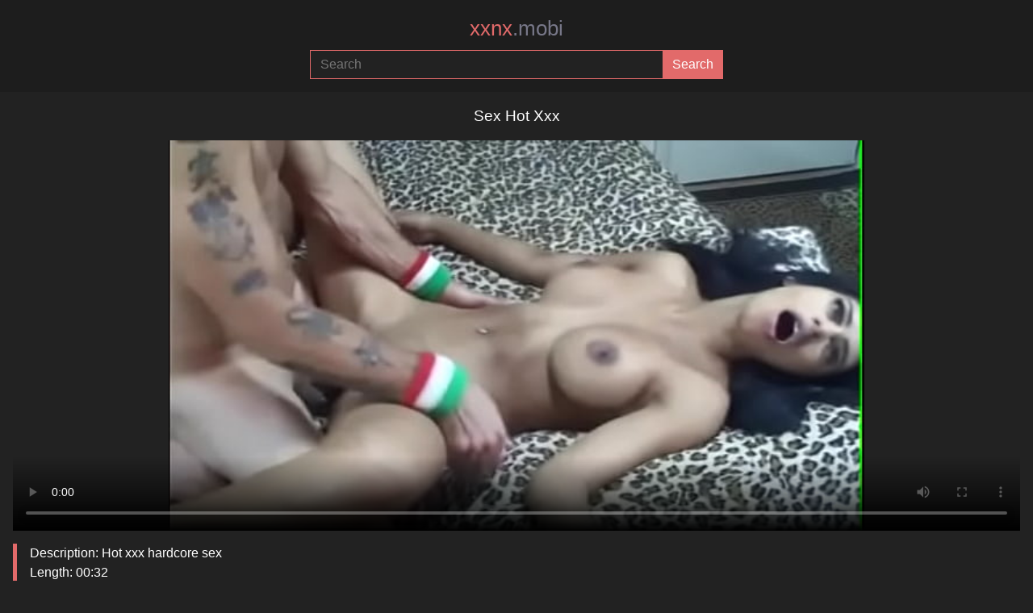

--- FILE ---
content_type: text/html; charset=utf-8
request_url: https://xxnx.mobi/video/sex-hot-xxx
body_size: 6162
content:
<!DOCTYPE html>
<html lang="en">
<head>
    <meta charset="utf-8">
    <meta name="viewport" content="width=device-width, initial-scale=1">
    <meta name="RATING" content="RTA-5042-1996-1400-1577-RTA">
    <meta name="referrer" content="no-referrer">
    
    <title>Sex Hot Xxx &middot; Xxnx Porn Videos</title>
    
    <meta name="description" content="Sex Hot Xxx Free mobile xnxx sex videos &amp; MP4 porn clips on xxnx.mobi">
    
    <meta property="og:url" content="https://xxnx.mobi/video/sex-hot-xxx">
    <meta property="og:title" content="Sex Hot Xxx &middot; Xxnx Porn Videos">
    <meta property="og:description" content="Sex Hot Xxx Free mobile xnxx sex videos &amp; MP4 porn clips on xxnx.mobi">
    <meta property="og:image" content="https://xxnx.mobi/thumbs/78/78132661.jpg">
    <meta property="og:type" content="video.other">
    <meta property="video:duration" content="32">
    <meta property="og:video:type" content="video/mp4">
    <meta property="og:video:width" content="1280">
    <meta property="og:video:height" content="720">
    <meta property="video:tag" content="shaved pussy">
    <meta property="video:tag" content="missionary">
    <meta property="video:tag" content="maxxx loadz">
    <meta property="video:tag" content="passio porn">
    <meta property="video:tag" content="xxx">
    <meta property="video:tag" content="horny">
    <meta property="video:tag" content="big tits">
    <meta property="video:tag" content="sexy sex">
    <meta property="video:tag" content="hardsex">
    <meta property="video:tag" content="hardcore">
    <meta property="video:tag" content="sex">
    <meta property="video:tag" content="rose rush">
    <meta property="video:tag" content="hot">
    <meta property="video:tag" content="homemade">
    

    <meta name="theme-color" content="#E26A6A">
    <link rel="icon" href="/favicon.svg" type="image/svg+xml">
    <style type="text/css">
        :root {
            --color: #E26A6A;
            --foreground: ;
        }
    </style>
    <link rel="stylesheet" type="text/css" href="/style.css?3">
</head>
<body>
    
    <header>
        <a href="/" title="xxnx.mobi">
            xxnx<span>.mobi</span>
        </a>
        
        <form action="/" method="post">
            <input type="search" name="q" placeholder="Search" area-label="Search" maxlength="75" required="required">
            <input type="submit" name="submit" area-label="Submit" value="Search">
        </form>
    </header>

    <main>
        

    <h1>Sex Hot Xxx</h1>

    <video title="Sex Hot Xxx &middot; Xxnx Porn Videos" poster="/thumbs/78/78132661.jpg" controls>
        <source src="/media/78132661" type="video/mp4">
        Your browser does not support the video tag.
    </video>

    <blockquote>
        <p>Description: Hot xxx hardcore sex</p>
        <p>Length: 00:32</p>
        <p>Views: 277,366</p>
    </blockquote>

    
    <ul>
            <li>
                <a href="/models/rose-exotic" title="rose exotic">Rose Exotic</a>
            </li>
            <li>
                <a href="/models/maxxx-loadz" title="maxxx loadz">Maxxx Loadz</a>
            </li>
    </ul>


    
    <nav>
            <a href="/tags/shaved-pussy" title="Shaved-Pussy">shaved pussy</a>
            <a href="/tags/missionary" title="Missionary">missionary</a>
            <a href="/tags/maxxx-loadz" title="Maxxx-Loadz">maxxx loadz</a>
            <a href="/tags/passio-porn" title="Passio-Porn">passio porn</a>
            <a href="/tags/xxx" title="Xxx">xxx</a>
            <a href="/tags/horny" title="Horny">horny</a>
            <a href="/tags/big-tits" title="Big-Tits">big tits</a>
            <a href="/tags/sexy-sex" title="Sexy-Sex">sexy sex</a>
            <a href="/tags/hardsex" title="Hardsex">hardsex</a>
            <a href="/tags/hardcore" title="Hardcore">hardcore</a>
            <a href="/tags/sex" title="Sex">sex</a>
            <a href="/tags/rose-rush" title="Rose-Rush">rose rush</a>
            <a href="/tags/hot" title="Hot">hot</a>
            <a href="/tags/homemade" title="Homemade">homemade</a>
    </nav>


    

    
        <h3>Related Videos</h3>
        
    <section>
            <article>
                <a href="/video/xxx-valo-desi-boudi" title="Xxx Valo Desi Boudi">
                    <img src="/thumbs/72/72124962.jpg" loading="lazy" alt="Xxx Valo Desi Boudi">
                    <h2>Xxx Valo Desi Boudi</h2>
                    <p>Indian hot xxx sex service for horny housewife! plz don't cum inside</p>
                </a>
            </article>
            <article>
                <a href="/video/night-bhabhi-xxx" title="Night Bhabhi Xxx">
                    <img src="/thumbs/70/70275117.jpg" loading="lazy" alt="Night Bhabhi Xxx">
                    <h2>Night Bhabhi Xxx</h2>
                    <p>Indian hot tamil bhabhi xxx sex with teen boyfriend! all night hard sex!!</p>
                </a>
            </article>
            <article>
                <a href="/video/new-web-series" title="New Web Series">
                    <img src="/thumbs/76/76835295.jpg" loading="lazy" alt="New Web Series">
                    <h2>New Web Series</h2>
                    <p>Indian hot madam sex! web series sex</p>
                </a>
            </article>
            <article>
                <a href="/video/hot-actress-sarika-salunkhe-sex" title="Hot Actress Sarika Salunkhe Sex">
                    <img src="/thumbs/50/50894655.jpg" loading="lazy" alt="Hot Actress Sarika Salunkhe Sex">
                    <h2>Hot Actress Sarika Salunkhe Sex</h2>
                    <p>Hot sex with indian my girlfriend</p>
                </a>
            </article>
            <article>
                <a href="/video/fuking-hindi-audio" title="Fuking Hindi Audio">
                    <img src="/thumbs/66/66687365.jpg" loading="lazy" alt="Fuking Hindi Audio">
                    <h2>Fuking Hindi Audio</h2>
                    <p>My fuppa jaan my pussy very hard fuking hindi audio hd video desi salma sex</p>
                </a>
            </article>
            <article>
                <a href="/video/hot-desi-imo-sex" title="Hot Desi Imo Sex">
                    <img src="/thumbs/67/67827707.jpg" loading="lazy" alt="Hot Desi Imo Sex">
                    <h2>Hot Desi Imo Sex</h2>
                    <p>Indian hot couples erotic sex at shooting set! both are adult performer! enjoy real shooting sex</p>
                </a>
            </article>
            <article>
                <a href="/video/xnxx-com-bhabhi-movie" title="Xnxx Com Bhabhi Movie">
                    <img src="/thumbs/70/70131769.jpg" loading="lazy" alt="Xnxx Com Bhabhi Movie">
                    <h2>Xnxx Com Bhabhi Movie</h2>
                    <p>Indian hot 18yrs boy rough sex married stepsister!! with erotic dirty talking</p>
                </a>
            </article>
            <article>
                <a href="/video/aunty-xnxx-video-tamil" title="Aunty Xnxx Video Tamil">
                    <img src="/thumbs/76/76708453.jpg" loading="lazy" alt="Aunty Xnxx Video Tamil">
                    <h2>Aunty Xnxx Video Tamil</h2>
                    <p>Hot aunty best homemade sex video!! desi sex</p>
                </a>
            </article>
            <article>
                <a href="/video/bhabhi-hot-sex-audio" title="Bhabhi Hot Sex Audio">
                    <img src="/thumbs/73/73635345.jpg" loading="lazy" alt="Bhabhi Hot Sex Audio">
                    <h2>Bhabhi Hot Sex Audio</h2>
                    <p>Hot bhabhi shared with friend! indian hot threesome sex with hindi audio</p>
                </a>
            </article>
            <article>
                <a href="/video/xxx-india-play" title="Xxx India Play">
                    <img src="/thumbs/61/61776075.jpg" loading="lazy" alt="Xxx India Play">
                    <h2>Xxx India Play</h2>
                    <p>Xxx fucking with big boobs indian girl with her role play - clear hindi audio sex</p>
                </a>
            </article>
            <article>
                <a href="/video/my-hd-xxx-candil%E0%AE%AE%E0%AF%86%E0%AE%B2%E0%AF%8B%E0%AE%95%E0%AF%81-%E0%AE%89%E0%AE%A4%E0%AF%8D%E0%AE%A4%E0%AF%81%E0%AE%B5%E0%AE%A4%E0%AF%81" title="My Hd Xxx Candilமெலோகு உத்துவது">
                    <img src="/thumbs/70/70910897.jpg" loading="lazy" alt="My Hd Xxx Candilமெலோகு உத்துவது">
                    <h2>My Hd Xxx Candilமெலோகு உத்துவது</h2>
                    <p>Indian rich nri wife real hardcore sex with food delivery boy!! hot viral sex</p>
                </a>
            </article>
            <article>
                <a href="/video/xxx-indian-erotic" title="Xxx Indian Erotic">
                    <img src="/thumbs/55/55286323.jpg" loading="lazy" alt="Xxx Indian Erotic">
                    <h2>Xxx Indian Erotic</h2>
                    <p>Sex love between hot indian couple with loud moan lust and erotic fucking</p>
                </a>
            </article>
            <article>
                <a href="/video/ullu-%E0%A6%AC-%E0%A6%89%E0%A6%A6-kolkata" title="Ullu ব উদ Kolkata">
                    <img src="/thumbs/66/66014969.jpg" loading="lazy" alt="Ullu ব উদ Kolkata">
                    <h2>Ullu ব উদ Kolkata</h2>
                    <p>My friend, me and my wife's sexy sister, enjoy with hindi audio</p>
                </a>
            </article>
            <article>
                <a href="/video/%E1%80%99%E1%80%84%E1%80%B9%E1%80%82%E1%80%84%E1%80%B9%E1%80%B1%E1%80%9C-%E1%80%90%E1%80%AE%E1%80%B1%E1%80%9B%E1%80%AC%E1%80%B9-%E1%80%B1%E1%80%B1%E1%80%9B%E1%80%AC%E1%80%B9%E1%80%80%E1%80%BA%E1%80%94%E1%80%B9%E1%80%B8%E1%80%B1%E1%80%9C%E1%80%84%E1%80%AB%E1%80%B8%E1%80%B1%E1%80%9B%E1%80%AC%E1%80%B9-xxx" title="မင္ဂင္ေလ တီေရာ္ ေေရာ္က်န္းေလငါးေရာ္ Xxx">
                    <img src="/thumbs/70/70904557.jpg" loading="lazy" alt="မင္ဂင္ေလ တီေရာ္ ေေရာ္က်န္းေလငါးေရာ္ Xxx">
                    <h2>မင္ဂင္ေလ တီေရာ္ ေေရာ္က်န္းေလငါးေရာ္ Xxx</h2>
                    <p>Bengali bhabhi hot amazing xxx sex for rupee!! with clear dirty audio</p>
                </a>
            </article>
            <article>
                <a href="/video/bur-me-kela" title="Bur Me Kela">
                    <img src="/thumbs/73/73058955.jpg" loading="lazy" alt="Bur Me Kela">
                    <h2>Bur Me Kela</h2>
                    <p>Indian hot rich girls dating sex with middle class boy! fuck me hard!</p>
                </a>
            </article>
            <article>
                <a href="/video/hot-indian-sex" title="Hot Indian Sex">
                    <img src="/thumbs/67/67074109.jpg" loading="lazy" alt="Hot Indian Sex">
                    <h2>Hot Indian Sex</h2>
                    <p>Indian hot model fucked by producer assistant !!! boss couldn't fuck her hardly!!</p>
                </a>
            </article>
            <article>
                <a href="/video/home-tution-teacher-and-student" title="Home Tution Teacher & Student">
                    <img src="/thumbs/72/72409136.jpg" loading="lazy" alt="Home Tution Teacher & Student">
                    <h2>Home Tution Teacher & Student</h2>
                    <p>Indian beautiful university girl hot sex with young sir! i need good mark sir!</p>
                </a>
            </article>
            <article>
                <a href="/video/hindi-sisters-and-son" title="Hindi Sisters & Son">
                    <img src="/thumbs/75/75803119.jpg" loading="lazy" alt="Hindi Sisters & Son">
                    <h2>Hindi Sisters & Son</h2>
                    <p>Cutest step-sister had first painful sex with loud moaning and hindi talking</p>
                </a>
            </article>
            <article>
                <a href="/video/only-gand-chudai-village-bihar" title="Only Gand Chudai Village Bihar">
                    <img src="/thumbs/79/79866615.jpg" loading="lazy" alt="Only Gand Chudai Village Bihar">
                    <h2>Only Gand Chudai Village Bihar</h2>
                    <p>Village bhabhi sex! beautiful pussy sex</p>
                </a>
            </article>
            <article>
                <a href="/video/mom-and-son-hindi-xxx" title="Mom & Son Hindi Xxx">
                    <img src="/thumbs/77/77704127.jpg" loading="lazy" alt="Mom & Son Hindi Xxx">
                    <h2>Mom & Son Hindi Xxx</h2>
                    <p>Xxx indian step mom and step son  sex  xxx in hindi</p>
                </a>
            </article>
            <article>
                <a href="/video/xnxx-bhabi-blue" title="Xnxx Bhabi Blue">
                    <img src="/thumbs/79/79988011.jpg" loading="lazy" alt="Xnxx Bhabi Blue">
                    <h2>Xnxx Bhabi Blue</h2>
                    <p>Himachali audio, beautiful indian bhabhi's sex with the wall, galiyaan's pussy fucked by the wall, then the main</p>
                </a>
            </article>
            <article>
                <a href="/video/big-cook-hindi" title="Big Cook Hindi">
                    <img src="/thumbs/70/70204949.jpg" loading="lazy" alt="Big Cook Hindi">
                    <h2>Big Cook Hindi</h2>
                    <p>Indian hot big cook boy rough sex with married stepsister! hindi sex</p>
                </a>
            </article>
            <article>
                <a href="/video/delhi-hd-crying-mms" title="Delhi Hd Crying Mms">
                    <img src="/thumbs/74/74473485.jpg" loading="lazy" alt="Delhi Hd Crying Mms">
                    <h2>Delhi Hd Crying Mms</h2>
                    <p>Indian hot and sexy teacher saara having sex with his student! teaches him how to satisfy a girl don't cum inside my pussy in hindi audio</p>
                </a>
            </article>
            <article>
                <a href="/video/clear-audio-tamil" title="Clear Audio Tamil">
                    <img src="/thumbs/72/72164094.jpg" loading="lazy" alt="Clear Audio Tamil">
                    <h2>Clear Audio Tamil</h2>
                    <p>Beautiful tamil bhabhi best cheating sex! with clear hindi audio</p>
                </a>
            </article>
            <article>
                <a href="/video/%E0%AE%B9%E0%AE%BF%E0%AE%A8%E0%AF%8D%E0%AE%A4%E0%AE%BF-%E0%AE%9A-%E0%AE%AE%E0%AF%82%E0%AE%B5%E0%AE%BF-%E0%AE%83%E0%AE%AA%E0%AF%81%E0%AE%B2%E0%AF%8D-%E0%AE%B5%E0%AF%80%E0%AE%9F%E0%AE%BF%E0%AE%AF%E0%AF%8B" title="ஹிந்தி ச மூவி ஃபுல் வீடியோ">
                    <img src="/thumbs/69/69722599.jpg" loading="lazy" alt="ஹிந்தி ச மூவி ஃபுல் வீடியோ">
                    <h2>ஹிந்தி ச மூவி ஃபுல் வீடியோ</h2>
                    <p>Indian hot milf aunty getting fucked for rs.1000!! hindi hot sex with clear audio</p>
                </a>
            </article>
            <article>
                <a href="/video/%E0%A4%86%E0%A4%A6%E0%A4%BF%E0%A4%B5%E0%A4%BE%E0%A4%B8%E0%A5%80-%E0%A4%B8%E0%A5%87%E0%A4%95%E0%A5%8D%E0%A4%B8%E0%A5%80-%E0%A4%B5%E0%A4%BF%E0%A4%A1%E0%A4%BF%E0%A4%AF%E0%A5%8B-hd" title="आदिवासी सेक्सी विडियो Hd">
                    <img src="/thumbs/74/74692409.jpg" loading="lazy" alt="आदिवासी सेक्सी विडियो Hd">
                    <h2>आदिवासी सेक्सी विडियो Hd</h2>
                    <p>Friend records our sex at home!! she doesn't know anything!!</p>
                </a>
            </article>
            <article>
                <a href="/video/film-nadi-xxx" title="Film Nadi Xxx">
                    <img src="/thumbs/57/57849511.jpg" loading="lazy" alt="Film Nadi Xxx">
                    <h2>Film Nadi Xxx</h2>
                    <p>Indian having sex while no one is at home</p>
                </a>
            </article>
            <article>
                <a href="/video/madam-student-download-p-video" title="Madam Student Download P Video">
                    <img src="/thumbs/70/70531747.jpg" loading="lazy" alt="Madam Student Download P Video">
                    <h2>Madam Student Download P Video</h2>
                    <p>Indian beautiful madam and student hot sex!! latest hot sex</p>
                </a>
            </article>
            <article>
                <a href="/video/only-kannada-aunty-fuking-uncle" title="Only Kannada Aunty Fuking Uncle">
                    <img src="/thumbs/66/66358907.jpg" loading="lazy" alt="Only Kannada Aunty Fuking Uncle">
                    <h2>Only Kannada Aunty Fuking Uncle</h2>
                    <p>Desi wife doggy style fuking</p>
                </a>
            </article>
            <article>
                <a href="/video/muslim-village-hd" title="Muslim Village Hd">
                    <img src="/thumbs/69/69540341.jpg" loading="lazy" alt="Muslim Village Hd">
                    <h2>Muslim Village Hd</h2>
                    <p>Indian xxx desi muslim girl fuck very hard xvideos</p>
                </a>
            </article>
            <article>
                <a href="/video/%E0%AE%95%E0%AF%81%E0%AE%B3%E0%AE%BF%E0%AE%AF%E0%AE%B2%E0%AF%8D-%E0%AE%85%E0%AE%B1%E0%AF%88-xxx-videos" title="குளியல் அறை Xxx Videos">
                    <img src="/thumbs/74/74655133.jpg" loading="lazy" alt="குளியல் அறை Xxx Videos">
                    <h2>குளியல் அறை Xxx Videos</h2>
                    <p>Desi hot rich wife dirty talk and hard sex with young boy!!</p>
                </a>
            </article>
            <article>
                <a href="/video/hindi-dehati-blue-film" title="Hindi Dehati Blue Film">
                    <img src="/thumbs/77/77979383.jpg" loading="lazy" alt="Hindi Dehati Blue Film">
                    <h2>Hindi Dehati Blue Film</h2>
                    <p>Indian blue film xxx hardcore with horny desi bhabhi in dirty hindi audio</p>
                </a>
            </article>
            <article>
                <a href="/video/hindi-talking-story-hindi" title="Hindi Talking Story Hindi">
                    <img src="/thumbs/76/76603939.jpg" loading="lazy" alt="Hindi Talking Story Hindi">
                    <h2>Hindi Talking Story Hindi</h2>
                    <p>Village wife girl got fucked hard anal here with full dirty talkings hindi audio</p>
                </a>
            </article>
            <article>
                <a href="/video/x-hot-chudai-bf" title="X Hot Chudai Bf">
                    <img src="/thumbs/74/74165785.jpg" loading="lazy" alt="X Hot Chudai Bf">
                    <h2>X Hot Chudai Bf</h2>
                    <p>New year 2023 party ko bol ki bf me chudai kar me xxx sex party kiya</p>
                </a>
            </article>
            <article>
                <a href="/video/%E0%A4%AD%E0%A4%BE%E0%A4%AD%E0%A5%80-%E0%A4%AD%E0%A4%BE%E0%A4%AD%E0%A5%80-%E0%A4%95%E0%A4%BE-xxx" title="भाभी भाभी का Xxx">
                    <img src="/thumbs/80/80440519.jpg" loading="lazy" alt="भाभी भाभी का Xxx">
                    <h2>भाभी भाभी का Xxx</h2>
                    <p>Bhabhi, what are you doing in the kitchen? i want to fuck you, will you let me fuck you?</p>
                </a>
            </article>
            <article>
                <a href="/video/hindi-sexy-search" title="Hindi Sexy Search">
                    <img src="/thumbs/68/68774363.jpg" loading="lazy" alt="Hindi Sexy Search">
                    <h2>Hindi Sexy Search</h2>
                    <p>Indian hot bhabhi fucking but my penis going down ! hindi hot sex</p>
                </a>
            </article>
            <article>
                <a href="/video/xnxx-big-boom" title="Xnxx Big Boom">
                    <img src="/thumbs/69/69196435.jpg" loading="lazy" alt="Xnxx Big Boom">
                    <h2>Xnxx Big Boom</h2>
                    <p>Indian teen husband vs mature hot wife sex fight! with dirty hindi and bangla audio</p>
                </a>
            </article>
            <article>
                <a href="/video/desi-magir-xxx-vedio" title="Desi Magir Xxx Vedio">
                    <img src="/thumbs/74/74175979.jpg" loading="lazy" alt="Desi Magir Xxx Vedio">
                    <h2>Desi Magir Xxx Vedio</h2>
                    <p>Xxx college hot girlfriend picked and fucked</p>
                </a>
            </article>
            <article>
                <a href="/video/kannada-girl-mms" title="Kannada Girl Mms">
                    <img src="/thumbs/62/62101805.jpg" loading="lazy" alt="Kannada Girl Mms">
                    <h2>Kannada Girl Mms</h2>
                    <p>Midnight sex with desi housewife</p>
                </a>
            </article>
            <article>
                <a href="/video/bhauji-ka-sex" title="Bhauji Ka Sex">
                    <img src="/thumbs/68/68071513.jpg" loading="lazy" alt="Bhauji Ka Sex">
                    <h2>Bhauji Ka Sex</h2>
                    <p>Indian chutney chutney bhauji ko chuda very well.. in clear hindi voice</p>
                </a>
            </article>
            <article>
                <a href="/video/aunty-nxxn-desi-hd" title="Aunty Nxxn Desi Hd">
                    <img src="/thumbs/72/72497660.jpg" loading="lazy" alt="Aunty Nxxn Desi Hd">
                    <h2>Aunty Nxxn Desi Hd</h2>
                    <p>Aunty fucked by teen age boy with hindi audio full hd porn video</p>
                </a>
            </article>
            <article>
                <a href="/video/xxx-hot-photo" title="Xxx Hot Photo">
                    <img src="/thumbs/58/58854325.jpg" loading="lazy" alt="Xxx Hot Photo">
                    <h2>Xxx Hot Photo</h2>
                    <p>Letsdoeit - #lilu moon #emilio ardana - horny russian model fucks with her partner after photoshoot</p>
                </a>
            </article>
            <article>
                <a href="/video/xxx-video-hindu-full" title="Xxx Video Hindu Full">
                    <img src="/thumbs/73/73397647.jpg" loading="lazy" alt="Xxx Video Hindu Full">
                    <h2>Xxx Video Hindu Full</h2>
                    <p>Indian hot wife pussy fucked by her skinny hindu husband - full hindi</p>
                </a>
            </article>
            <article>
                <a href="/video/south-doodhwali-aunty" title="South Doodhwali Aunty">
                    <img src="/thumbs/61/61042517.jpg" loading="lazy" alt="South Doodhwali Aunty">
                    <h2>South Doodhwali Aunty</h2>
                    <p>South indian aunty sex fingering and anal fucking</p>
                </a>
            </article>
            <article>
                <a href="/video/mumbai-girls-sex-okay" title="Mumbai Girls Sex Okay">
                    <img src="/thumbs/72/72124054.jpg" loading="lazy" alt="Mumbai Girls Sex Okay">
                    <h2>Mumbai Girls Sex Okay</h2>
                    <p>Indian young boy fucking beautiful hotel girl at mumbai! indian hotel sex</p>
                </a>
            </article>
            <article>
                <a href="/video/park-mms-sex" title="Park Mms Sex">
                    <img src="/thumbs/74/74671503.jpg" loading="lazy" alt="Park Mms Sex">
                    <h2>Park Mms Sex</h2>
                    <p>Cheating the girl, i met in the park and xxx rough painful fucking in the oyo room with clear hindi audio</p>
                </a>
            </article>
            <article>
                <a href="/video/veronica-heart-fake-taxi" title="Veronica Heart Fake Taxi">
                    <img src="/thumbs/79/79281127.jpg" loading="lazy" alt="Veronica Heart Fake Taxi">
                    <h2>Veronica Heart Fake Taxi</h2>
                    <p>Tall british 18yo ass-fucked by an older cabbie instead of paying fare</p>
                </a>
            </article>
            <article>
                <a href="/video/hd-hindi-audeo-xxx-moovi" title="Hd Hindi Audeo Xxx Moovi">
                    <img src="/thumbs/75/75985599.jpg" loading="lazy" alt="Hd Hindi Audeo Xxx Moovi">
                    <h2>Hd Hindi Audeo Xxx Moovi</h2>
                    <p>Hot teen indian girl sucks step brother big dick and gets ass fucked</p>
                </a>
            </article>
    </section>

    

    
        <h3>Popular searches</h3>
        
    <nav>
            <a href="/video/malayalam-adivasi" title="malayalam adivasi">malayalam adivasi</a>
            <a href="/video/eve-sweet" title="eve sweet">eve sweet</a>
            <a href="/video/%E0%A6%B9%E0%A6%BF%E0%A6%A8%E0%A7%8D%E0%A6%A6%E0%A6%BF-%E0%A6%AC%E0%A6%87-%E0%A6%A8%E0%A6%BE%E0%A6%AF%E0%A6%BC%E0%A6%BF%E0%A6%95%E0%A6%BE-%E0%A6%9A%E0%A7%81%E0%A6%A6%E0%A6%BE%E0%A6%9A%E0%A7%81%E0%A6%A6%E0%A6%BF" title="হিন্দি বই নায়িকা চুদাচুদি">হিন্দি বই নায়িকা চুদাচুদি</a>
            <a href="/video/wapbold-com" title="wapbold com">wapbold com</a>
            <a href="/video/xnx-mobi" title="xnx mobi">xnx mobi</a>
            <a href="/video/japan-xvidio" title="japan xvidio">japan xvidio</a>
            <a href="/video/dehati-nanga" title="dehati nanga">dehati nanga</a>
            <a href="/video/mom-son-sex-india-xxxxxxxxxccc" title="mom son sex india xxxxxxxxxccc">mom son sex india xxxxxxxxxccc</a>
            <a href="/video/gang-xnx-mobi-india" title="gang xnx mobi india">gang xnx mobi india</a>
            <a href="/video/wwwxnxxsex-gmail-com" title="wwwxnxxsex gmail com">wwwxnxxsex gmail com</a>
            <a href="/video/viral-video" title="viral video">viral video</a>
            <a href="/video/marathi-peeing" title="marathi peeing">marathi peeing</a>
            <a href="/video/hotgirls" title="hotgirls">hotgirls</a>
            <a href="/video/pagal-kavita-kumari-ki-video" title="pagal kavita kumari ki video">pagal kavita kumari ki video</a>
            <a href="/video/bully" title="bully">bully</a>
    </nav>

    


    </main>

    <footer>
        <nav>
            <a href="/new" title="Newest videos">Newest</a> &middot;
            <a href="/top" title="Popular videos">Popular</a> &middot;
            <a href="/tags" title="Tags">Tags</a> &middot;
            <a href="/models" title="Models">Models</a>
        </nav>

        <p>All models appearing on this website are 18 years or older.</p>

        <nav>
            <a href="/" title="xxnx.mobi">xxnx.mobi</a> &middot;
            <a href="/about" title="About">Content removal / DMCA / Abuse</a>
        </nav>
    </footer>

    <script type="4f89c46450a9e59d0bef640a-text/javascript">
    new Image().src = "//counter.yadro.ru/hit?r"+
    escape(document.referrer)+((typeof(screen)=="undefined")?"":
    ";s"+screen.width+"*"+screen.height+"*"+(screen.colorDepth?
    screen.colorDepth:screen.pixelDepth))+";u"+escape(document.URL)+
    ";h"+escape(document.title.substring(0,150))+
    ";"+Math.random();</script>
<script src="/cdn-cgi/scripts/7d0fa10a/cloudflare-static/rocket-loader.min.js" data-cf-settings="4f89c46450a9e59d0bef640a-|49" defer></script></body>
</html>